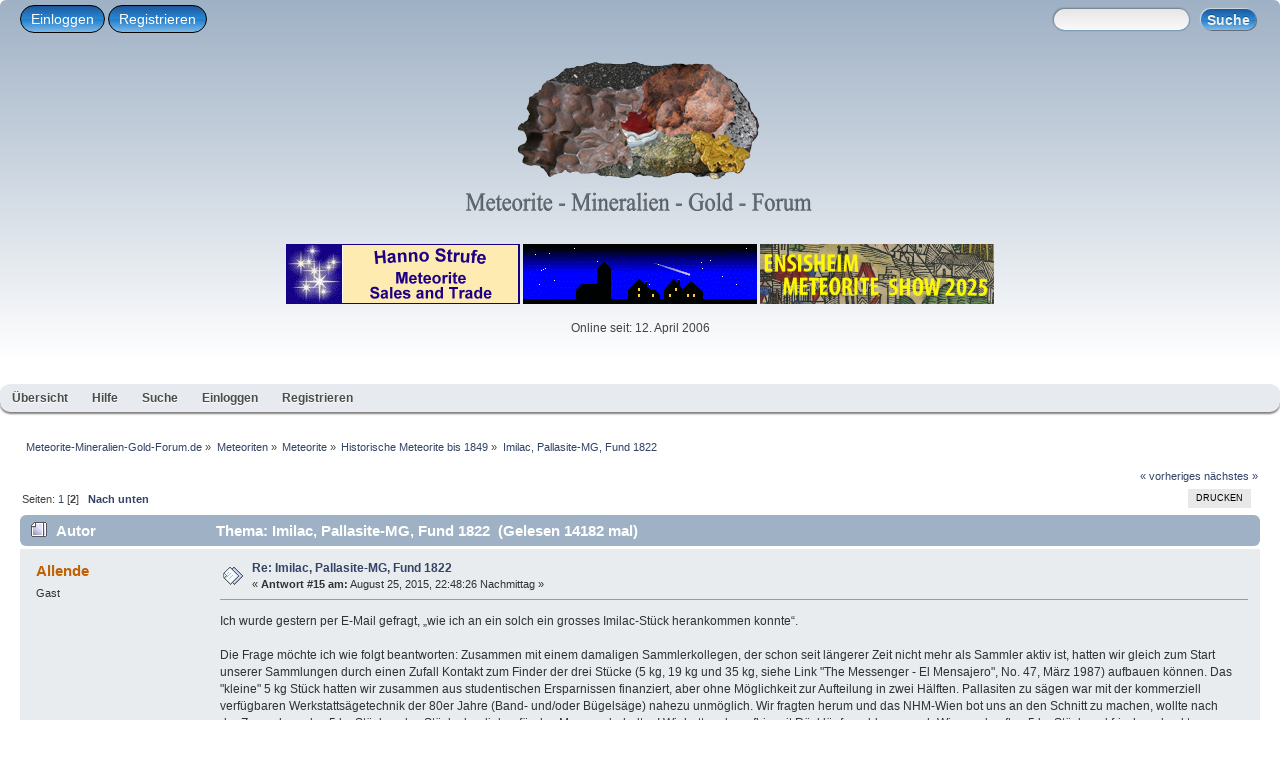

--- FILE ---
content_type: text/html; charset=UTF-8
request_url: https://www.jgr-apolda.eu/index.php?topic=10959.15
body_size: 25668
content:
<!DOCTYPE html PUBLIC "-//W3C//DTD XHTML 1.0 Transitional//EN" "http://www.w3.org/TR/xhtml1/DTD/xhtml1-transitional.dtd">
<html xmlns="http://www.w3.org/1999/xhtml">
<head><link rel="stylesheet" type="text/css" href="https://www.jgr-apolda.eu/Themes/mobile-desktop/css/index.css?fin20" /><style  type="text/css">
body{background:#fff;}
body{font:78%/130% verdana, Helvetica, sans-serif;}
.windowbg, #preview_body{background-color:#f0f4f7;}
.windowbg, #preview_body{color:#323232;}
.windowbg2, #preview_body{background-color:#e8ecef;}
.windowbg2, #preview_body{color:#323232;}
.windowbg3, #preview_body{background-color:#f0f4f7;}
.windowbg3, #preview_body{color:#000;}
h3.catbg, h3.catbg2, h3.titlebg, h4.titlebg, h4.catbg{overflow:hidden;height:31px;line-height:31px;font-size:1.2em;font-weight:bold;}
h3.catbg a:link, h3.catbg a:visited, h4.catbg a:link, h4.catbg a:visited, h3.catbg, .table_list tbody.header td, .table_list tbody.header td a{color:#fff;}
h3.titlebg a, h3.titlebg, h4.titlebg, h4.titlebg a{color:#323232;}
div.cat_bar{background:#9fb1c5;}
div.cat_bar{border-radius: 6px;}
div.title_barIC{background:#e7eaef;}
div.title_barIC{border-radius: 6px;}
.dropmenu {background:#e7eaef;}
.dropmenu {border-radius:10px;}
.dropmenu {margin-bottom: 10px;}
.dropmenu a{color:#4b4c4c;}
.dropmenu .current a, .dropmenu li:hover > a{background:#fd9604;}
.dropmenu ul{background:#eeeeee;}
.dropmenu ul{border-radius: 6px;}
#header{background:linear-gradient(to bottom, #9fb1c5 0%, #FFFFFF 100%);}
#header{margin-bottom: 10px;}
#header{border-radius:6px;}
#content_section{background:#ffffff;}
#content_section{border-radius: 6px;}
h1.forumtitle{font-family:verdana, Helvetica, sans-serif;}
h1.forumtitle{font-size:1.8em;}
h1.forumtitle a{color:#000;}
.table_list tbody.content td.info a.subject{font-size:110%;}
.table_list tbody.content td.info a.subject{color:#d97b33;}
</style><script type="text/javascript" src="https://www.jgr-apolda.eu/Themes/mobile-desktop/scripts/script.js?fin20"></script>
	<script type="text/javascript" src="https://www.jgr-apolda.eu/Themes/mobile-desktop/scripts/theme.js?fin20"></script>
	<script type="text/javascript"><!-- // --><![CDATA[
		var smf_theme_url = "https://www.jgr-apolda.eu/Themes/mobile-desktop";
		var smf_default_theme_url = "https://www.jgr-apolda.eu/Themes/default";
		var smf_images_url = "https://www.jgr-apolda.eu/Themes/mobile-desktop/images";
		var smf_scripturl = "https://www.jgr-apolda.eu/index.php?PHPSESSID=d8iuhh5ojugg5qt7itojn2ob9k&amp;";
		var smf_iso_case_folding = false;
		var smf_charset = "UTF-8";
		var ajax_notification_text = "Lade...";
		var ajax_notification_cancel_text = "Abbrechen";
	// ]]></script><meta name="viewport" content="width=device-width, initial-scale=1"/>
	<meta http-equiv="Content-Type" content="text/html; charset=UTF-8" />
	<meta name="description" content="Imilac, Pallasite-MG, Fund 1822" />
	<title>Imilac, Pallasite-MG, Fund 1822</title>
	<link rel="canonical" href="https://www.jgr-apolda.eu/index.php?topic=10959.15" />
	<link rel="help" href="https://www.jgr-apolda.eu/index.php?PHPSESSID=d8iuhh5ojugg5qt7itojn2ob9k&amp;action=help" />
	<link rel="search" href="https://www.jgr-apolda.eu/index.php?PHPSESSID=d8iuhh5ojugg5qt7itojn2ob9k&amp;action=search" />
	<link rel="contents" href="https://www.jgr-apolda.eu/index.php?PHPSESSID=d8iuhh5ojugg5qt7itojn2ob9k&amp;" />
	<link rel="alternate" type="application/rss+xml" title="Meteorite-Mineralien-Gold-Forum.de - RSS" href="https://www.jgr-apolda.eu/index.php?PHPSESSID=d8iuhh5ojugg5qt7itojn2ob9k&amp;type=rss;action=.xml" />
	<link rel="prev" href="https://www.jgr-apolda.eu/index.php?PHPSESSID=d8iuhh5ojugg5qt7itojn2ob9k&amp;topic=10959.0;prev_next=prev" />
	<link rel="next" href="https://www.jgr-apolda.eu/index.php?PHPSESSID=d8iuhh5ojugg5qt7itojn2ob9k&amp;topic=10959.0;prev_next=next" />
	<link rel="index" href="https://www.jgr-apolda.eu/index.php?PHPSESSID=d8iuhh5ojugg5qt7itojn2ob9k&amp;board=85.0" />
</head>
<body>
<div id="wrapper" style="width: 100%">
<div id="header"><div class="frame"><div id="top_section"><div class="user"><script type="text/javascript" src="https://www.jgr-apolda.eu/Themes/mobile-desktop/scripts/sha1.js"></script>
				<form id="guest_form" action="https://www.jgr-apolda.eu/index.php?PHPSESSID=d8iuhh5ojugg5qt7itojn2ob9k&amp;action=login2" method="post" accept-charset="UTF-8"  onsubmit="hashLoginPassword(this, 'd66d42c694a24c85244f7b8712b2678f');">
				<label for="popupwindows" class="teknoromibutton">Einloggen</label>
				<label class="teknoromibutton"><a href="https://www.jgr-apolda.eu/index.php?PHPSESSID=d8iuhh5ojugg5qt7itojn2ob9k&amp;action=register">Registrieren</a></label>
                <input type="checkbox" class="teknoromiwindows" id="popupwindows" name="popupwindows"/>
                <label class="popupwindows">
					<span style="float: left; margin-top: 10px;">Username:</span><input name="user" class="form-text" type="text"/>
					<span style="float: left; margin-top: 24px;">Passwort:</span><input name="passwrd" class="form-text" type="password"/>
					<input type="submit" value="Einloggen" class="button_submit" /><input type="hidden" name="hash_passwrd" value="" /><input type="hidden" name="d0abc43ac73e" value="d66d42c694a24c85244f7b8712b2678f" /><br /><label for="popupwindows" class="tekbutton" id="close">X</label>
					</label></form></div><div class="news normaltext">
				<form id="search_form" action="https://www.jgr-apolda.eu/index.php?PHPSESSID=d8iuhh5ojugg5qt7itojn2ob9k&amp;action=search2" method="post" accept-charset="UTF-8">
					<input type="text" name="search" value="" class="input_text" />&nbsp;
					<input type="submit" name="submit" value="Suche" class="button_submit" />
					<input type="hidden" name="advanced" value="0" /><input type="hidden" name="topic" value="10959" /><map name="Logo" id="Logo">
 <area shape="poly" coords="88,31,89,32,144,40,154,43,176,38,198,18,169,13,128,14,100,20" href="#" alt="Meteorit NWA 5797 - CM2" title="Meteorit NWA 5797 - CM2" />
 <area shape="poly" coords="85,31,86,32,151,43,176,40,179,51,173,64,163,64,160,75,155,73,156,81,162,91,167,109,166,120,155,114,128,124,99,123,84,128,74,118,57,114,53,101,54,80,65,48" href="#" alt="Eisenmeteorit Sikhote Alin" title="Eisenmeteorit Sikhote Alin" />
 <area shape="poly" coords="199,17,200,18,245,16,261,32,270,58,268,74,257,86,247,87,233,82,226,86,202,88,186,77,177,60,178,37" href="#" alt="Eisenmeteorit Henbury" title="Eisenmeteorit Henbury" />
 <area shape="poly" coords="262,31,263,32,271,59,269,76,260,86,265,94,283,104,293,76,284,54,270,33" href="#" alt="Eisenmeteorit NWA 5549" title="Eisenmeteorit NWA 5549" />
 <area shape="poly" coords="250,90,251,91,257,86,264,89,266,96,278,100,285,107,275,123,248,124,235,110,237,104,226,91,227,86,234,82" href="#" alt="Goldnugget" title="Goldnugget" />
 <area shape="poly" coords="176,60,177,61,186,79,193,84,186,93,164,99,160,84,157,75,165,65" href="#" alt="Achat (USA)" title="Achat (USA)" />
 <area shape="poly" coords="193,85,194,86,204,90,174,108,166,104,164,100,185,93" href="#" alt="Meteorit Amahata Sitta - MS-CH" title="Meteorit Amahata Sitta - MS-CH" />
 <area shape="poly" coords="203,90,204,91,224,87,234,108,245,122,231,127,216,124,198,129,179,116,176,109" href="#" alt="Meteorit NWA 7325 - ung. Achondrit" title="Meteorit NWA 7325 - ung. Achondrit" />
 <area shape="poly" coords="167,109,168,110,177,109,182,119,197,130,169,129,136,129,130,125,153,115,165,121" href="#" alt="Meteorit Dhofar 735 - CM2" title="Meteorit Dhofar 735 - CM2" />
</map></form></div></div>
          <h1 class="forumtitle">
				<a href="https://www.jgr-apolda.eu/index.php?PHPSESSID=d8iuhh5ojugg5qt7itojn2ob9k&amp;"><img src="https://www.jgr-apolda.eu/smflogo.png" class="bild" alt="Meteorite-Mineralien-Gold-Forum.de" usemap="#Logo" /></a>
			</h1><div id="siteslogan" class="floatright"> </div>
		<br class="clear" /><div style="" align="center">
<a href="http://www.strufe.net" target="_blank" rel="noopener">
<img border="0" class="bild1" src="https://www.jgr-apolda.eu/UV/F-Bilder/banner/Hanno.gif">
</a>
<a href="http://www.meteorite.de/" target="_blank" rel="noopener">
<img border="0" class="bild1" src="https://www.jgr-apolda.eu/UV/F-Bilder/banner/meteorite.de.gif">
</a>
<a href="https://karmaka.de/?page_id=30851" target="_blank" rel="noopener">
<img border="0" class="bild1" src="https://www.jgr-apolda.eu/UV/F-Bilder/banner/ensisheim23.jpg">
</a>
</div><p style="text-align: center;">Online seit: 12. April 2006<br /></p>
	</div></div><ul class="dropmenu"><li id="button_home"><a class="active " href="https://www.jgr-apolda.eu/index.php?PHPSESSID=d8iuhh5ojugg5qt7itojn2ob9k&amp;"><span class="last ">Übersicht</span></a></li><li id="button_help"><a class="" href="https://www.jgr-apolda.eu/index.php?PHPSESSID=d8iuhh5ojugg5qt7itojn2ob9k&amp;action=help"><span class="">Hilfe</span></a></li><li id="button_search"><a class="" href="https://www.jgr-apolda.eu/index.php?PHPSESSID=d8iuhh5ojugg5qt7itojn2ob9k&amp;action=search"><span class="">Suche</span></a></li><li id="button_login"><a class="" href="https://www.jgr-apolda.eu/index.php?PHPSESSID=d8iuhh5ojugg5qt7itojn2ob9k&amp;action=login"><span class="">Einloggen</span></a></li><li id="button_register"><a class="" href="https://www.jgr-apolda.eu/index.php?PHPSESSID=d8iuhh5ojugg5qt7itojn2ob9k&amp;action=register"><span class="last ">Registrieren</span></a></li></ul><div id="content_section"><div class="frame"><div id="main_content_section"><div class="navigate_section">
		<ul>
			<li>
				<a href="https://www.jgr-apolda.eu/index.php?PHPSESSID=d8iuhh5ojugg5qt7itojn2ob9k&amp;"><span>Meteorite-Mineralien-Gold-Forum.de</span></a> &#187;</li>
			<li>
				<a href="https://www.jgr-apolda.eu/index.php?PHPSESSID=d8iuhh5ojugg5qt7itojn2ob9k&amp;#c2"><span>Meteoriten</span></a> &#187;</li>
			<li>
				<a href="https://www.jgr-apolda.eu/index.php?PHPSESSID=d8iuhh5ojugg5qt7itojn2ob9k&amp;board=2.0"><span>Meteorite</span></a> &#187;</li>
			<li>
				<a href="https://www.jgr-apolda.eu/index.php?PHPSESSID=d8iuhh5ojugg5qt7itojn2ob9k&amp;board=85.0"><span>Historische Meteorite bis 1849</span></a> &#187;</li>
			<li class="last">
				<a href="https://www.jgr-apolda.eu/index.php?PHPSESSID=d8iuhh5ojugg5qt7itojn2ob9k&amp;topic=10959.0"><span>Imilac, Pallasite-MG, Fund 1822</span></a></li></ul></div>
			<a id="top"></a>
			<a id="msg133149"></a>
			<div class="pagesection">
				<div class="nextlinks"><a href="https://www.jgr-apolda.eu/index.php?PHPSESSID=d8iuhh5ojugg5qt7itojn2ob9k&amp;topic=10959.0;prev_next=prev#new">« vorheriges</a> <a href="https://www.jgr-apolda.eu/index.php?PHPSESSID=d8iuhh5ojugg5qt7itojn2ob9k&amp;topic=10959.0;prev_next=next#new">nächstes »</a></div><div class="buttonlist floatright"><ul>
				<li><a class="button_strip_print" href="https://www.jgr-apolda.eu/index.php?PHPSESSID=d8iuhh5ojugg5qt7itojn2ob9k&amp;action=printpage;topic=10959.0" rel="new_win nofollow"><span class="last">Drucken</span></a></li></ul></div>
				<div class="pagelinks floatleft">Seiten: <a class="navPages" href="https://www.jgr-apolda.eu/index.php?PHPSESSID=d8iuhh5ojugg5qt7itojn2ob9k&amp;topic=10959.0">1</a> [<strong>2</strong>]   &nbsp;&nbsp;<a href="#lastPost"><strong>Nach unten</strong></a></div>
			</div>
			<div id="forumposts">
				<div class="cat_bar">
					<h3 class="catbg">
						<img src="https://www.jgr-apolda.eu/Themes/mobile-desktop/images/topic/hot_post.gif" align="bottom" alt="" />
						<span id="author">Autor</span>
						Thema: Imilac, Pallasite-MG, Fund 1822 &nbsp;(Gelesen 14182 mal)
					</h3>
				</div>
				<form action="https://www.jgr-apolda.eu/index.php?PHPSESSID=d8iuhh5ojugg5qt7itojn2ob9k&amp;action=quickmod2;topic=10959.15" method="post" accept-charset="UTF-8" name="quickModForm" id="quickModForm" style="margin: 0;" onsubmit="return oQuickModify.bInEditMode ? oQuickModify.modifySave('d66d42c694a24c85244f7b8712b2678f', 'd0abc43ac73e') : false">
				<div class="windowbg2">
					<span class="topslice"><span></span></span>
					<div class="post_wrapper">
						<div class="poster">
							<h4>
								Allende
							</h4>
							<ul class="reset smalltext" id="msg_133149_extra_info">
								<li class="membergroup">Gast</li>
							</ul>
						</div>
						<div class="postarea">
							<div class="flow_hidden">
								<div class="keyinfo">
									<div class="messageicon">
										<img src="https://www.jgr-apolda.eu/Themes/mobile-desktop/images/post/xx.gif" alt="" />
									</div>
									<h5 id="subject_133149">
										<a href="https://www.jgr-apolda.eu/index.php?PHPSESSID=d8iuhh5ojugg5qt7itojn2ob9k&amp;topic=10959.msg133149#msg133149" rel="nofollow">Re: Imilac, Pallasite-MG, Fund 1822</a>
									</h5>
									<div class="smalltext">&#171; <strong>Antwort #15 am:</strong> August 25, 2015, 22:48:26 Nachmittag &#187;</div>
									<div id="msg_133149_quick_mod"></div>
								</div>
							</div>
							<div class="post">
								<div class="inner" id="msg_133149">Ich wurde gestern per E-Mail gefragt, „wie ich an ein solch ein grosses Imilac-Stück herankommen konnte“.<br /><br />Die Frage möchte ich wie folgt beantworten: Zusammen mit einem damaligen Sammlerkollegen, der schon seit längerer Zeit nicht mehr als Sammler aktiv ist, hatten wir gleich zum Start unserer Sammlungen durch einen Zufall Kontakt zum Finder der drei Stücke (5 kg, 19 kg und 35 kg, siehe Link &quot;The Messenger - El Mensajero&quot;, No. 47, März 1987) aufbauen können. Das &quot;kleine&quot; 5 kg Stück hatten wir zusammen aus studentischen Ersparnissen finanziert, aber ohne Möglichkeit zur Aufteilung in zwei Hälften. Pallasiten zu sägen war mit der kommerziell verfügbaren Werkstattsägetechnik der 80er Jahre (Band- und/oder Bügelsäge) nahezu unmöglich. Wir fragten herum und das NHM-Wien bot uns an den Schnitt zu machen, wollte nach der Zusendung des 5 kg Stückes das Stück aber lieber für das Museum behalten! Wir hatten daraufhin mit Rückläufergeld vom nach Wien verkauften 5 kg Stück und frisch gedrucktem Geld (huch!) das 19 kg Individual an der Angel. Es ging um wenige Tage, weil die Zeitschels sich auch um das Stück bemühten. Wir hatten Glück die Schnelleren zu sein und die Zeitschels &quot;mussten&quot; sich mit der 35 kg Masse begnügen. Die Teilung der 19 kg-Masse wurde später dann in Wien gemacht. Mein Stück wog nach dem Schneiden fast exakt 9 kg. Ein wegweisendes frühes grosses Sammlungsstück, so dass ich dann entschied, nach Möglichkeit lieber wenige grössere, statt viele kleine Stücke sammeln zu wollen. An dieses Vorgehen halte ich mich bis heute.<br /><br />Ein Traum-Endstück und ich habe diesen Koloss bis Anfang der 00er Jahre gegen jeden „Angriff“ von aussen verteidigt. Jeder Tausch- oder US-Ankaufsofferte auf das 9 kg-Endstück habe ich teils mit Tränen in den Augen widerstehen können und es wie eine Glucke, die ihre Küken beschützt, behütet und komplett gelassen. Der Sammlerkollege hatte sein Endstück schnell einmal verkauft und weg war es, in dünne Scheiben zerlegt und aufgesogen vom US-Markt in den späten 80er Jahren und das Geld dann sicher auch recht bald. Anfangs der 00er Jahre bin ich dann doch ins Wanken geraten und habe das Endstück dann doch auf ein Hochglanz poliertes 5.15 kg Endstück plus eine beidseitig toll polierte, planparallele und transparente XL-Vollscheibe mit knapp 500 g verkleinern lassen.<br /><br />So, das war meine Imilac-Geschichte. Once in a lifetime! Heute sind so grosse Imilac-Stücke nicht mehr zu bekommen, alles weg (und zerschnitten)…&nbsp; <img src="https://www.jgr-apolda.eu/Smileys/default/fingerzeig.gif" alt="&#58;fingerzeig&#58;" title="fingerzeig" class="smiley" /><br /><br />Gruss, Allende<br />&nbsp;<img src="https://www.jgr-apolda.eu/Smileys/default/hut.gif" alt="&#58;hut&#58;" title="hut" class="smiley" /><br /></div>
							</div>
						</div>
						<div class="moderatorbar">
							<div class="smalltext modified" id="modified_133149">
							</div>
							<div class="smalltext reportlinks">
								<img src="https://www.jgr-apolda.eu/Themes/mobile-desktop/images/ip.gif" alt="" />
								Gespeichert
							</div>
						</div>
					</div>
					<span class="botslice"><span></span></span>
				</div>
				<hr class="post_separator" />
				<a id="msg133154"></a>
				<div class="windowbg">
					<span class="topslice"><span></span></span>
					<div class="post_wrapper">
						<div class="poster">
							<h4>
								<img src="https://www.jgr-apolda.eu/Themes/mobile-desktop/images/useroff.gif" alt="Offline" />
								<a href="https://www.jgr-apolda.eu/index.php?PHPSESSID=d8iuhh5ojugg5qt7itojn2ob9k&amp;action=profile;u=79" title="Profil anzeigen von gsac">gsac</a>
							</h4>
							<ul class="reset smalltext" id="msg_133154_extra_info">
								<li class="postgroup">Foren-Legende</li>
								<li class="stars"><img src="https://www.jgr-apolda.eu/Themes/mobile-desktop/images/starye.gif" alt="*" /><img src="https://www.jgr-apolda.eu/Themes/mobile-desktop/images/starye.gif" alt="*" /><img src="https://www.jgr-apolda.eu/Themes/mobile-desktop/images/starye.gif" alt="*" /><img src="https://www.jgr-apolda.eu/Themes/mobile-desktop/images/starye.gif" alt="*" /><img src="https://www.jgr-apolda.eu/Themes/mobile-desktop/images/starye.gif" alt="*" /><img src="https://www.jgr-apolda.eu/Themes/mobile-desktop/images/starye.gif" alt="*" /></li>
								<li class="postcount">Beiträge: 6314</li>
								<li class="profile">
									<ul>
									</ul>
								</li>
							</ul>
						</div>
						<div class="postarea">
							<div class="flow_hidden">
								<div class="keyinfo">
									<div class="messageicon">
										<img src="https://www.jgr-apolda.eu/Themes/mobile-desktop/images/post/xx.gif" alt="" />
									</div>
									<h5 id="subject_133154">
										<a href="https://www.jgr-apolda.eu/index.php?PHPSESSID=d8iuhh5ojugg5qt7itojn2ob9k&amp;topic=10959.msg133154#msg133154" rel="nofollow">Re: Imilac, Pallasite-MG, Fund 1822</a>
									</h5>
									<div class="smalltext">&#171; <strong>Antwort #16 am:</strong> August 25, 2015, 23:19:10 Nachmittag &#187;</div>
									<div id="msg_133154_quick_mod"></div>
								</div>
							</div>
							<div class="post">
								<div class="inner" id="msg_133154">Once in a lifetime! Schon eine spannende Geschichte! Jetzt muß Dich aber<br />jemand Anderes als ich gefragt haben - ich weiß gar nicht, warum ich damals<br />bei meinem Besuch nicht gefragt hatte, aber habe vermutlich alles vergessen.. :-)<br /><br /><img src="https://www.jgr-apolda.eu/Smileys/default/super.gif" alt="&#58;super&#58;" title="super" class="smiley" /> Alex</div>
							</div>
						</div>
						<div class="moderatorbar">
							<div class="smalltext modified" id="modified_133154">
							</div>
							<div class="smalltext reportlinks">
								<img src="https://www.jgr-apolda.eu/Themes/mobile-desktop/images/ip.gif" alt="" />
								Gespeichert
							</div>
						</div>
					</div>
					<span class="botslice"><span></span></span>
				</div>
				<hr class="post_separator" />
				</form>
			</div>
			<a id="lastPost"></a>
			<div class="pagesection">
				<div class="buttonlist floatright"><ul>
				<li><a class="button_strip_print" href="https://www.jgr-apolda.eu/index.php?PHPSESSID=d8iuhh5ojugg5qt7itojn2ob9k&amp;action=printpage;topic=10959.0" rel="new_win nofollow"><span class="last">Drucken</span></a></li></ul></div>
				<div class="pagelinks floatleft">Seiten: <a class="navPages" href="https://www.jgr-apolda.eu/index.php?PHPSESSID=d8iuhh5ojugg5qt7itojn2ob9k&amp;topic=10959.0">1</a> [<strong>2</strong>]   &nbsp;&nbsp;<a href="#top"><strong>Nach oben</strong></a></div>
				<div class="nextlinks_bottom"><a href="https://www.jgr-apolda.eu/index.php?PHPSESSID=d8iuhh5ojugg5qt7itojn2ob9k&amp;topic=10959.0;prev_next=prev#new">« vorheriges</a> <a href="https://www.jgr-apolda.eu/index.php?PHPSESSID=d8iuhh5ojugg5qt7itojn2ob9k&amp;topic=10959.0;prev_next=next#new">nächstes »</a></div>
			</div><div class="navigate_section">
		<ul>
			<li>
				<a href="https://www.jgr-apolda.eu/index.php?PHPSESSID=d8iuhh5ojugg5qt7itojn2ob9k&amp;"><span>Meteorite-Mineralien-Gold-Forum.de</span></a> &#187;</li>
			<li>
				<a href="https://www.jgr-apolda.eu/index.php?PHPSESSID=d8iuhh5ojugg5qt7itojn2ob9k&amp;#c2"><span>Meteoriten</span></a> &#187;</li>
			<li>
				<a href="https://www.jgr-apolda.eu/index.php?PHPSESSID=d8iuhh5ojugg5qt7itojn2ob9k&amp;board=2.0"><span>Meteorite</span></a> &#187;</li>
			<li>
				<a href="https://www.jgr-apolda.eu/index.php?PHPSESSID=d8iuhh5ojugg5qt7itojn2ob9k&amp;board=85.0"><span>Historische Meteorite bis 1849</span></a> &#187;</li>
			<li class="last">
				<a href="https://www.jgr-apolda.eu/index.php?PHPSESSID=d8iuhh5ojugg5qt7itojn2ob9k&amp;topic=10959.0"><span>Imilac, Pallasite-MG, Fund 1822</span></a></li></ul></div>
			<div id="moderationbuttons"></div>
			<div class="plainbox" id="display_jump_to">&nbsp;</div>
		<br class="clear" />
				<script type="text/javascript" src="https://www.jgr-apolda.eu/Themes/default/scripts/topic.js"></script>
				<script type="text/javascript"><!-- // --><![CDATA[
					if ('XMLHttpRequest' in window)
					{
						var oQuickModify = new QuickModify({
							sScriptUrl: smf_scripturl,
							bShowModify: true,
							iTopicId: 10959,
							sTemplateBodyEdit: '\n\t\t\t\t\t\t\t\t<div id="quick_edit_body_container" style="width: 90%">\n\t\t\t\t\t\t\t\t\t<div id="error_box" style="padding: 4px;" class="error"><' + '/div>\n\t\t\t\t\t\t\t\t\t<textarea class="editor" name="message" rows="12" style="width: 100%; margin-bottom: 10px;" tabindex="1">%body%<' + '/textarea><br />\n\t\t\t\t\t\t\t\t\t<input type="hidden" name="d0abc43ac73e" value="d66d42c694a24c85244f7b8712b2678f" />\n\t\t\t\t\t\t\t\t\t<input type="hidden" name="topic" value="10959" />\n\t\t\t\t\t\t\t\t\t<input type="hidden" name="msg" value="%msg_id%" />\n\t\t\t\t\t\t\t\t\t<div class="righttext">\n\t\t\t\t\t\t\t\t\t\t<input type="submit" name="post" value="Speichern" tabindex="2" onclick="return oQuickModify.modifySave(\'d66d42c694a24c85244f7b8712b2678f\', \'d0abc43ac73e\');" accesskey="s" class="button_submit" />&nbsp;&nbsp;<input type="submit" name="cancel" value="Abbrechen" tabindex="3" onclick="return oQuickModify.modifyCancel();" class="button_submit" />\n\t\t\t\t\t\t\t\t\t<' + '/div>\n\t\t\t\t\t\t\t\t<' + '/div>',
							sTemplateSubjectEdit: '<input type="text" style="width: 90%;" name="subject" value="%subject%" size="80" maxlength="80" tabindex="4" class="input_text" />',
							sTemplateBodyNormal: '%body%',
							sTemplateSubjectNormal: '<a hr'+'ef="https://www.jgr-apolda.eu/index.php?PHPSESSID=d8iuhh5ojugg5qt7itojn2ob9k&amp;'+'?topic=10959.msg%msg_id%#msg%msg_id%" rel="nofollow">%subject%<' + '/a>',
							sTemplateTopSubject: 'Thema: %subject% &nbsp;(Gelesen 14182 mal)',
							sErrorBorderStyle: '1px solid red'
						});

						aJumpTo[aJumpTo.length] = new JumpTo({
							sContainerId: "display_jump_to",
							sJumpToTemplate: "<label class=\"smalltext\" for=\"%select_id%\">Gehe zu:<" + "/label> %dropdown_list%",
							iCurBoardId: 85,
							iCurBoardChildLevel: 1,
							sCurBoardName: "Historische Meteorite bis 1849",
							sBoardChildLevelIndicator: "==",
							sBoardPrefix: "=> ",
							sCatSeparator: "-----------------------------",
							sCatPrefix: "",
							sGoButtonLabel: "Los"
						});

						aIconLists[aIconLists.length] = new IconList({
							sBackReference: "aIconLists[" + aIconLists.length + "]",
							sIconIdPrefix: "msg_icon_",
							sScriptUrl: smf_scripturl,
							bShowModify: true,
							iBoardId: 85,
							iTopicId: 10959,
							sSessionId: "d66d42c694a24c85244f7b8712b2678f",
							sSessionVar: "d0abc43ac73e",
							sLabelIconList: "Nachrichten Icon",
							sBoxBackground: "transparent",
							sBoxBackgroundHover: "#ffffff",
							iBoxBorderWidthHover: 1,
							sBoxBorderColorHover: "#adadad" ,
							sContainerBackground: "#ffffff",
							sContainerBorder: "1px solid #adadad",
							sItemBorder: "1px solid #ffffff",
							sItemBorderHover: "1px dotted gray",
							sItemBackground: "transparent",
							sItemBackgroundHover: "#e0e0f0"
						});
					}
				// ]]></script></div></div></div><div align="center">&nbsp;&nbsp;&nbsp;<a href="https://www.jgr-apolda.eu/index.php?PHPSESSID=d8iuhh5ojugg5qt7itojn2ob9k&amp;topic=12067.0"><strong>Impressum</strong></a> --- <a href="https://www.jgr-apolda.eu/index.php?PHPSESSID=d8iuhh5ojugg5qt7itojn2ob9k&amp;topic=12066.0"><strong>Datenschutzerkl&auml;rung</strong></a></div><a id="news"></a><p></p><div align="center"><a href="https://siwecos.de/scanned-by-siwecos?data-siwecos=www.jgr-apolda.eu" target="_blank" rel="noopener"><img src="https://siwecos.de/wp-content/plugins/seal-of-trust/seal.php/www.jgr-apolda.eu/d.m.y" alt="" width="150" /></a></div>
	<div id="footer_section"><div class="frame">
		<ul class="reset"><li class="copyright">
			<span class="smalltext" style="display: inline; visibility: visible; font-family: Verdana, Arial, sans-serif;"><a href="https://www.jgr-apolda.eu/index.php?PHPSESSID=d8iuhh5ojugg5qt7itojn2ob9k&amp;action=credits" title="Simple Machines Forum" target="_blank" class="new_win">SMF-credits</a> |
<a href="https://www.simplemachines.org/about/smf/license.php" title="Lizenz" target="_blank" class="new_win">SMF &copy; 2025</a>, <a href="http://www.simplemachines.org" title="Simple Machines" target="_blank" class="new_win">Simple Machines</a>
			</span></li><li>Theme: <a href="http://smf.konusal.com" title="smf destek" target="_blank" rel="noopener">smf destek</a></li></ul><p>Seite erstellt in 0.106 Sekunden mit 23 Abfragen.</p></div></div></div> 
<script src="jquery.min.js"></script>
<script src="jquery.rwdImageMaps.min.js"></script>
<script>
$('img[usemap]').rwdImageMaps();
</script>
</body></html>